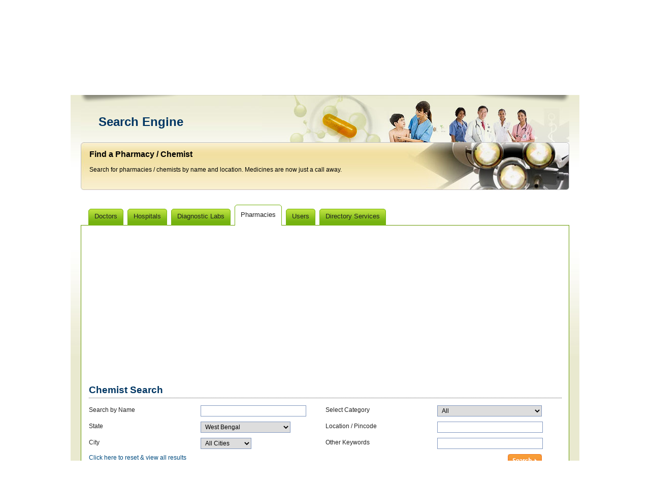

--- FILE ---
content_type: text/html; charset=UTF-8
request_url: https://www.indiaheartbeat.com/chemist/search/1.html?list=chemist&s_start=E&s_state=West+Bengal&s_filter=
body_size: 11259
content:
<!DOCTYPE html PUBLIC "-//W3C//DTD XHTML 1.0 Transitional//EN" "http://www.w3.org/TR/xhtml1/DTD/xhtml1-transitional.dtd">
<html xmlns="http://www.w3.org/1999/xhtml">
<head>
<title>
Welcome To IndiaHeartBeat.Com India's Leading Online Doctor Directory, Live Help</title>
<META http-equiv="Content-Type" content="text/html; charset=utf-8" />
<meta name="robots" content="index, follow">
<meta name="revisit-after" content="30 days">
<META name="generator" content="DreamWeavers Infocom Private Limited." />
<META NAME="AUTHOR" CONTENT="DreamWeavers Infocom Private Limited." />
<META NAME="COPYRIGHT" CONTENT="&copy; 2026 DreamWeavers Infocom Private Limited." />
<link href="https://www.indiaheartbeat.com/template/default/css/css.css" rel="stylesheet" type="text/css">
<link href="https://www.indiaheartbeat.com/template/default/css/jquery-ui.css" rel="stylesheet" type="text/css">
<script language="javascript" >
var WS_ROOT_DIR="https://www.indiaheartbeat.com/";
var WS_IMG_DIR="https://www.indiaheartbeat.com/img/";
var WS_TEMPLATE_DIR="https://www.indiaheartbeat.com/template/default/";
</script>
<script language="javascript" type="text/javascript" src="https://www.indiaheartbeat.com/template/default/js/validate.js" ></script>
<script language="javascript" type="text/javascript" src="https://www.indiaheartbeat.com/template/default/js/jquery.min.js" ></script>
<script language="javascript" type="text/javascript" src="https://www.indiaheartbeat.com/template/default/js/cookie.js" ></script>
<script language="javascript" type="text/javascript" src="https://www.indiaheartbeat.com/template/default/js/jquery-ui.min.js" ></script>
<script language="javascript" type="text/javascript" src="https://www.indiaheartbeat.com/template/default/js/tabs.js" ></script>
<!--[if lte IE 6]>
<script language="javascript" type="text/javascript" src="https://www.indiaheartbeat.com/template/default/js/pngfix.js" ></script>
<![endif]-->
<script language="javascript" type="text/javascript" >
$(function () {
	setTimeout("$('html,body').animate({scrollTop: $('#mid').offset().top}, 0);",2000);
});
</script>
</head>
<body>
<!--[if lte IE 6]>
<div style="background-color: #FFFF88; border: 1px dashed #FF0000; color: #FF0000; font-size: 14px; padding: 10px;" >This new site version is not fully compatible with IE 6 & 7. We strictly recommend you to use Internet Explorer 8.0, Mozilla Firefox, Google Chrome or Opera. <br />
<br />
In case if you are using IE 6 or 7, please make use of the link 
 to access the previous version. <a href="http://aqua.indiaheartbeat.com/" style="color:#0000FF" >http://aqua.indiaheartbeat.com/</a>
</div>
<![endif]--><div id="pg">
	<div id="pgi">
<!-- Top -->
<div id="hd">
	<div class="trLinks" > <img src="https://www.indiaheartbeat.com/template/default/img/award-icon.png" height="27" align="absmiddle"   /> &nbsp;&nbsp; Why we are No. 1 &rsaquo; <a href="https://www.indiaheartbeat.com/award.php"> Click here!</a>&nbsp;&nbsp;&nbsp;&nbsp;&nbsp;&nbsp;&nbsp;&nbsp;   <a href="https://www.indiaheartbeat.com/advertisewithus.php">Advertise With Us</a> | <a href="https://www.indiaheartbeat.com/contactus.php">Contact Us</a> | <a href="https://www.indiaheartbeat.com/faqs.php">FAQs</a> | <a href="https://www.indiaheartbeat.com/feedback/">Feedback</a> | <a href="https://www.indiaheartbeat.com/subscribe.php">Subscribe</a> | <a href="https://www.indiaheartbeat.com/login.php">Login</a></div>
	<script language="javascript" type="text/javascript">
  $(function(){ 
		setTimeout("ticker();",4000)		
	});
	var ts=0;
	var tArr=new Array(5);
	tArr[0]="World's first medical networking and resource portal";
//	tArr[1]="Fastest growing medical website in India";
	tArr[1]="India's largest online network of doctors & institutions";
	tArr[2]="Most visited healthcare website amongst Indians & NRIs";
	tArr[3]="Keeping a million hearts beating with intensive care";
	tArr[4]="Winner of numerous national awards & accolades";
	function ticker()
	{
		$("#ticker").fadeOut('slow',function() { 
			ts=ts+1;
			if(ts>=tArr.length) ts=0;
			$("#ticker").html(tArr[ts]);
			for(i=0;i<1000;i++) {}
			$("#ticker").fadeIn(2000,function() { 
				setTimeout("ticker();",3000)		
			});		
		});
	}

  </script>
<div class="hlp"  ><a a href="javascript:void(0);" onclick="window.open( 'http://www.indiaheartbeat.com/livechat/chat.php', 'LiveChat', 'scrollbars=no,menubar=no,resizable=0,location=no,screenX=50,screenY=100,width=500,height=400' ); " ><img src="https://www.indiaheartbeat.com/template/default/img/livehelp.gif" width="60" height="53" align="absmiddle" /></a></div><div id="ticker"  >World's first medical networking and resource portal</div>
<br class="clr" /><!--[if lte IE 6]><br class="clr" /><![endif]-->
<div id="menu">
<div class="mlf"></div>

<a href="https://www.indiaheartbeat.com/"  >Home</a><a href="https://www.indiaheartbeat.com/doctor/" class="selected" >Search</a><a href="https://www.indiaheartbeat.com/article/"  >Articles</a><a href="https://www.indiaheartbeat.com/news-highlights/"  >News</a><a href="https://www.indiaheartbeat.com/blogs/"  >Blogs</a><a href="https://www.indiaheartbeat.com/videos/"  >Videos</a><a href="https://www.indiaheartbeat.com/drug-centre/" >Drug Magic</a><a href="https://www.indiaheartbeat.com/medical_humour/" >Medical Humour</a><a href="https://www.indiaheartbeat.com/health-questions/" >Health Questions</a><a href="https://www.indiaheartbeat.com/subscribe.php" class="register">Register Now!</a><div class="mrt"></div>
</div>
<div id="mnub"></div>
</div>
<!-- /Top --><!-- Mid -->
<div id="mid" >
<div id="midcontaint" style="background:url('https://www.indiaheartbeat.com/template/default/img/imgBnrSrchResults.jpg') no-repeat  357px  0px; float:left;" >
<div class="midrow pageTitle" style="padding:39px 35px 8px 35px; width:892px"  >Search Engine <br />

  <span class="t3"><!-- Pharmacy / Chemist  -->&nbsp;</span></div>
<div class="midrow" style="  height: 79px; padding: 15px 17px 0; width: 928px; background:url('https://www.indiaheartbeat.com/template/default/img/notification.jpg') no-repeat;"   ><span class="txt16"><strong>Find a Pharmacy / Chemist</strong></span><br />
  <br />

  <span class="txt">Search for pharmacies / chemists by name and location. Medicines are now just a call away.</span></div>
<!-- Full Search -- >
<!-- Full Search -->
<div style="padding:70px 0 25px; float:left;" id="divfullsearch" >
<script language="javascript">
function fillcitylist(objstate,objcity,detext)
{
	
	$.getScript("https://www.indiaheartbeat.com/js/city.php?state="+ escape(objstate.value) , function(){
		loadcity(objcity,detext);
    });
}
$(function() {
  	$("#fsTabHome").tabsC({tabs:'li',defaultTab:'fstab4'});
	$("a#lihide").click(function (){
			$("#divfullsearch").slideUp('slow',function(){ $("#divfullsearchhide").slideDown('slow'); });
			$.cookie('SearchFrom','Hide');
			return false;
		});
	$("a#lishow").click(function (){
			$("#divfullsearchhide").slideUp('slow',function(){ $("#divfullsearch").slideDown('slow'); });
			$.cookie('SearchFrom','Show');
			return false;
		});
	if($.cookie('SearchFrom')=="Hide")
	{	
		$("#divfullsearch").hide();
		$("#divfullsearchhide").show();
	}
		
		
});
</script>
  <div class="fullsearch">
      <div class="grTab" id="fsTabHome" >
        <ul >
          <li id="fstab1"><div>Doctors</div><span></span></li>
          <li id="fstab2" ><div>Hospitals</div><span></span></li>
		  <li id="fstab3">
		    <div>Diagnostic Labs</div>
		    <span></span></li>
		  <li id="fstab4"><div>Pharmacies</div><span></span></li>
		  <li id="fstab6"><div>Users</div><span></span></li>
		  <li id="fstab5" ><div>Directory Services</div><span></span></li>
        </ul>
      </div>
      <div class="fsearchform" >
        <!-- Docoor Form -->
        <div class="searchformf" id="fstab1_content"    >
          <form action="https://www.indiaheartbeat.com/search.php" method="post" name="frmDocSearch" id="frmDocSearch"  >
		  	<input type="hidden" name="task" id="task" value="SearchDoctor"  />
            <span class="formheading" style="margin-right:15px;float:left; padding-top:3px; " >Doctor Search</span>
            <div style="float:left;padding-top:4px">
              <input name="s_stream" type="radio" class="rediof" value="Allopathy"    />
              <label class="rediolabel">Allopathy</label>
              <input name="s_stream" type="radio" class="rediof" value="Homeopathy"  />
              <label class="rediolabel">Homeopathy</label>
              <input name="s_stream" type="radio" class="rediof" value="Ayurveda"  />
              <label class="rediolabel">Ayurveda</label>
              <input name="s_stream" type="radio" class="rediof" value="" checked="checked" />
              <label class="rediolabel">All</label>
            </div>
            <div class="formdottedline1" ></div>
			<br class="clr" />
			<div style="float:left; width:50% ; padding-top:10px;" > 
			<div class="fsrow" ><span>Search by Name</span>
			  <input name="s_name" type="text" class="input1" id="s_name" style="width:200px;" value="" />
			</div>
			<div class="fsrow" ><span>Search by Gender </span>
			  <select name="s_gender" class="select1" id="s_gender" >
                <option value="M"  >Male</option><option value="F"  >Female</option><option value="" selected="selected" >Both</option>              </select>
			</div>
			<div class="fsrow" ><span>Search by Specialty</span>
			  <select name="s_specialty" class="select1" id="s_specialty" style="width:200px;">
                <option value="" >All Specialties</option>
                	<option value="Allergy &amp; Immunology"  >Allergy &amp; Immunology</option>
		<option value="Alternate Medicine"  >Alternate Medicine</option>
		<option value="Andrology"  >Andrology</option>
		<option value="Anesthesiology"  >Anesthesiology</option>
		<option value="Audiology"  >Audiology</option>
		<option value="Bariatrics"  >Bariatrics</option>
		<option value="Biomedical Engineering"  >Biomedical Engineering</option>
		<option value="Cardiac Surgery"  >Cardiac Surgery</option>
		<option value="Cardiology"  >Cardiology</option>
		<option value="Clinical Psychology"  >Clinical Psychology</option>
		<option value="Cosmetology"  >Cosmetology</option>
		<option value="Critical Care"  >Critical Care</option>
		<option value="Dentistry"  >Dentistry</option>
		<option value="Dermatology"  >Dermatology</option>
		<option value="Diabetology"  >Diabetology</option>
		<option value="Dietics"  >Dietics</option>
		<option value="Emergency Medicine"  >Emergency Medicine</option>
		<option value="Endocrinology"  >Endocrinology</option>
		<option value="Family Practice"  >Family Practice</option>
		<option value="Forensic Medicine"  >Forensic Medicine</option>
		<option value="Gastroenterology"  >Gastroenterology</option>
		<option value="General Surgery"  >General Surgery</option>
		<option value="Geriatrics"  >Geriatrics</option>
		<option value="Gynecology &amp; Obstetrics"  >Gynecology &amp; Obstetrics</option>
		<option value="Hematology"  >Hematology</option>
		<option value="Hepatology"  >Hepatology</option>
		<option value="Hospital Administration"  >Hospital Administration</option>
		<option value="Internal Medicine"  >Internal Medicine</option>
		<option value="Interventional Radiology"  >Interventional Radiology</option>
		<option value="Laparoscopic Surgery"  >Laparoscopic Surgery</option>
		<option value="Laryngology"  >Laryngology</option>
		<option value="Neonatology"  >Neonatology</option>
		<option value="Nephrology"  >Nephrology</option>
		<option value="Neurology"  >Neurology</option>
		<option value="Occupational Physician"  >Occupational Physician</option>
		<option value="Occupational Therapy"  >Occupational Therapy</option>
		<option value="Oncology"  >Oncology</option>
		<option value="Ophthalmology"  >Ophthalmology</option>
		<option value="Orthopaedics"  >Orthopaedics</option>
		<option value="Others"  >Others</option>
		<option value="Otolaryngology"  >Otolaryngology</option>
		<option value="Pain Management"  >Pain Management</option>
		<option value="Pathology"  >Pathology</option>
		<option value="Pediatric Surgery"  >Pediatric Surgery</option>
		<option value="Pediatrics"  >Pediatrics</option>
		<option value="Pharmacology"  >Pharmacology</option>
		<option value="Physiotherapy"  >Physiotherapy</option>
		<option value="Plastic Surgery"  >Plastic Surgery</option>
		<option value="Psychiatry"  >Psychiatry</option>
		<option value="Public Health &amp; Community Medicine"  >Public Health &amp; Community Medicine</option>
		<option value="Pulmonology"  >Pulmonology</option>
		<option value="Radiology"  >Radiology</option>
		<option value="Rheumatology"  >Rheumatology</option>
		<option value="Sexology"  >Sexology</option>
		<option value="Sports Medicine"  >Sports Medicine</option>
		<option value="Stress Management"  >Stress Management</option>
		<option value="Toxicology"  >Toxicology</option>
		<option value="Trichology"  >Trichology</option>
		<option value="Urology"  >Urology</option>
		<option value="Vascular &amp; Endovascular Surgery"  >Vascular &amp; Endovascular Surgery</option>
		<option value="Veterinary"  >Veterinary</option>
	              </select>
			</div>
			<div class="fsrow" ><span>State </span>
			  <select name="s_state" class="select1" id="s_state"  onchange="fillcitylist(this,document.frmDocSearch.s_city,'All Cities')">
                <option value="" >All States</option>
                	<option value="Andaman &amp; Nicobar"  >Andaman &amp; Nicobar</option>
		<option value="Andhra Pradesh"  >Andhra Pradesh</option>
		<option value="Arunachal Pradesh"  >Arunachal Pradesh</option>
		<option value="Assam"  >Assam</option>
		<option value="Bihar"  >Bihar</option>
		<option value="Chandigarh"  >Chandigarh</option>
		<option value="Chhattisgarh"  >Chhattisgarh</option>
		<option value="Dadra &amp; Nagar Haveli"  >Dadra &amp; Nagar Haveli</option>
		<option value="Daman &amp; Diu"  >Daman &amp; Diu</option>
		<option value="Delhi"  >Delhi</option>
		<option value="Goa"  >Goa</option>
		<option value="Gujarat"  >Gujarat</option>
		<option value="Haryana"  >Haryana</option>
		<option value="Himachal Pradesh"  >Himachal Pradesh</option>
		<option value="Jammu &amp; Kashmir"  >Jammu &amp; Kashmir</option>
		<option value="Jharkhand"  >Jharkhand</option>
		<option value="Karnataka"  >Karnataka</option>
		<option value="Kerala"  >Kerala</option>
		<option value="Lakshadweep"  >Lakshadweep</option>
		<option value="Madhya Pradesh"  >Madhya Pradesh</option>
		<option value="Maharashtra"  >Maharashtra</option>
		<option value="Manipur"  >Manipur</option>
		<option value="Meghalaya"  >Meghalaya</option>
		<option value="Mizoram"  >Mizoram</option>
		<option value="Nagaland"  >Nagaland</option>
		<option value="Orissa"  >Orissa</option>
		<option value="Overseas"  >Overseas</option>
		<option value="Pondicherry"  >Pondicherry</option>
		<option value="Punjab"  >Punjab</option>
		<option value="Rajasthan"  >Rajasthan</option>
		<option value="Sikkim"  >Sikkim</option>
		<option value="Tamil Nadu"  >Tamil Nadu</option>
		<option value="Telangana"  >Telangana</option>
		<option value="Tripura"  >Tripura</option>
		<option value="Uttar Pradesh"  >Uttar Pradesh</option>
		<option value="Uttaranchal"  >Uttaranchal</option>
		<option value="West Bengal" selected="selected" >West Bengal</option>
	              </select>
			</div>
			<div class="fsrow" ><span>City</span>
			  <select name="s_city" class="select1" id="s_city" >
                <option value="" >All Cities</option>
                	<option value="Alipore"  >Alipore</option>
		<option value="Asansol"  >Asansol</option>
		<option value="Balurghat"  >Balurghat</option>
		<option value="Bankura"  >Bankura</option>
		<option value="Baranagar"  >Baranagar</option>
		<option value="Barasat"  >Barasat</option>
		<option value="Bardhaman"  >Bardhaman</option>
		<option value="Berhampore"  >Berhampore</option>
		<option value="Bhatpara"  >Bhatpara</option>
		<option value="Chinsurah"  >Chinsurah</option>
		<option value="Cooch Behar"  >Cooch Behar</option>
		<option value="Darjeeling"  >Darjeeling</option>
		<option value="Durgapur"  >Durgapur</option>
		<option value="Howra"  >Howra</option>
		<option value="Jalpaiguri"  >Jalpaiguri</option>
		<option value="Kharagpur"  >Kharagpur</option>
		<option value="Kolkata"  >Kolkata</option>
		<option value="Krishnanagar"  >Krishnanagar</option>
		<option value="Malda"  >Malda</option>
		<option value="Midnapore"  >Midnapore</option>
		<option value="Other"  >Other</option>
		<option value="Panihati"  >Panihati</option>
		<option value="Puruliya"  >Puruliya</option>
		<option value="Siliguri"  >Siliguri</option>
		<option value="Sridham"  >Sridham</option>
		<option value="Srirampur"  >Srirampur</option>
		<option value="Suri"  >Suri</option>
	              </select>
			</div>
			</div>
			<div style="float:left; width:50%; padding-top:10px;" > 
			<div class="fsrow" ><span>Affiliation with Hospitals / Associations</span>
			  <input name="s_hospital" type="text" class="input1" id="s_hospital" style="width:200px;" value="" />
			</div>
			<div class="fsrow" ><span>Affiliation with Institutions / Colleges</span>
			  <input name="s_college" type="text" class="input1" id="s_college" style="width:200px;" value="" />
			  </div>
			<div class="fsrow" ><span>Specialization Keywords</span>
			  <input name="s_skeyword" type="text" class="input1" id="s_skeyword" style="width:200px;" value="" />
			</div>
			<div class="fsrow" ><span> Location / Pincode</span>
			  <input name="s_location" type="text" class="input1" id="s_location" style="width:200px;" value="" />
			</div>
			<div class="fsrow" ><span> Other Keywords</span>
			  <input name="s_keyword" type="text" class="input1" id="s_keyword" style="width:200px;" value="" />
			</div>
			</div>
			<br class="clr" />
			<a href="https://www.indiaheartbeat.com/doctor/" style="color:#004b7f;">Click here to reset &amp; view all results</a>
			<input name="Input" type="image" src="https://www.indiaheartbeat.com/template/default/img/search.gif" align="right" border="0" style="margin-right:40px;" />
		
  		  </form>
        </div>
        <!-- /Doctor Form -->
		<!-- Hospital Form -->
		<div class="searchformf" id="fstab2_content"  style="display:none;"  > 
			
			<form action="https://www.indiaheartbeat.com/search.php" method="post" name="frmHosSearch" id="frmHosSearch"  >
<input type="hidden" name="task" id="task" value="SearchHospital" >
            <span class="formheading" style="margin-right:15px;float:left; padding-top:3px; " >Hospital Search</span>
            <div style="float:left;padding-top:4px">
              <input name="s_type" type="radio" class="rediof" value="Hospital"    />
              <label class="rediolabel">Hospital</label>
              <input name="s_type" type="radio" class="rediof" value="Nursing"  />
              <label class="rediolabel">Nursing Home</label>
              <input name="s_type" type="radio" class="rediof" value=""  checked="checked" />
              <label class="rediolabel">All</label>
            </div>
            <div class="formdottedline1" ></div>
			<br class="clr">
			<div style="float:left; width:50%; padding-top:10px;">
				<div class="fsrow"><span>Search by Name</span><input name="s_name" type="text" class="input1" id="s_name" style="width:200px;" value="" /></div>
				<div class="fsrow"><span>State</span><select name="s_state" id="s_state" style="width:177px;" onchange="fillcitylist(this,document.frmHosSearch.s_city,'All Cities')" class="select1">
  	<option value="" >All States</option>
	 	<option value="Andaman &amp; Nicobar"  >Andaman &amp; Nicobar</option>
		<option value="Andhra Pradesh"  >Andhra Pradesh</option>
		<option value="Arunachal Pradesh"  >Arunachal Pradesh</option>
		<option value="Assam"  >Assam</option>
		<option value="Bihar"  >Bihar</option>
		<option value="Chandigarh"  >Chandigarh</option>
		<option value="Chhattisgarh"  >Chhattisgarh</option>
		<option value="Dadra &amp; Nagar Haveli"  >Dadra &amp; Nagar Haveli</option>
		<option value="Daman &amp; Diu"  >Daman &amp; Diu</option>
		<option value="Delhi"  >Delhi</option>
		<option value="Goa"  >Goa</option>
		<option value="Gujarat"  >Gujarat</option>
		<option value="Haryana"  >Haryana</option>
		<option value="Himachal Pradesh"  >Himachal Pradesh</option>
		<option value="Jammu &amp; Kashmir"  >Jammu &amp; Kashmir</option>
		<option value="Jharkhand"  >Jharkhand</option>
		<option value="Karnataka"  >Karnataka</option>
		<option value="Kerala"  >Kerala</option>
		<option value="Lakshadweep"  >Lakshadweep</option>
		<option value="Madhya Pradesh"  >Madhya Pradesh</option>
		<option value="Maharashtra"  >Maharashtra</option>
		<option value="Manipur"  >Manipur</option>
		<option value="Meghalaya"  >Meghalaya</option>
		<option value="Mizoram"  >Mizoram</option>
		<option value="Nagaland"  >Nagaland</option>
		<option value="Orissa"  >Orissa</option>
		<option value="Overseas"  >Overseas</option>
		<option value="Pondicherry"  >Pondicherry</option>
		<option value="Punjab"  >Punjab</option>
		<option value="Rajasthan"  >Rajasthan</option>
		<option value="Sikkim"  >Sikkim</option>
		<option value="Tamil Nadu"  >Tamil Nadu</option>
		<option value="Telangana"  >Telangana</option>
		<option value="Tripura"  >Tripura</option>
		<option value="Uttar Pradesh"  >Uttar Pradesh</option>
		<option value="Uttaranchal"  >Uttaranchal</option>
		<option value="West Bengal" selected="selected" >West Bengal</option>
	  </select></div>
				<div class="fsrow"><span>City</span> <select name="s_city" class="select1" id="s_city" >
                <option value="" >All Cities</option>
                	<option value="Alipore"  >Alipore</option>
		<option value="Asansol"  >Asansol</option>
		<option value="Balurghat"  >Balurghat</option>
		<option value="Bankura"  >Bankura</option>
		<option value="Baranagar"  >Baranagar</option>
		<option value="Barasat"  >Barasat</option>
		<option value="Bardhaman"  >Bardhaman</option>
		<option value="Berhampore"  >Berhampore</option>
		<option value="Bhatpara"  >Bhatpara</option>
		<option value="Chinsurah"  >Chinsurah</option>
		<option value="Cooch Behar"  >Cooch Behar</option>
		<option value="Darjeeling"  >Darjeeling</option>
		<option value="Durgapur"  >Durgapur</option>
		<option value="Howra"  >Howra</option>
		<option value="Jalpaiguri"  >Jalpaiguri</option>
		<option value="Kharagpur"  >Kharagpur</option>
		<option value="Kolkata"  >Kolkata</option>
		<option value="Krishnanagar"  >Krishnanagar</option>
		<option value="Malda"  >Malda</option>
		<option value="Midnapore"  >Midnapore</option>
		<option value="Other"  >Other</option>
		<option value="Panihati"  >Panihati</option>
		<option value="Puruliya"  >Puruliya</option>
		<option value="Siliguri"  >Siliguri</option>
		<option value="Sridham"  >Sridham</option>
		<option value="Srirampur"  >Srirampur</option>
		<option value="Suri"  >Suri</option>
	              </select></div>
				<div class="fsrow"><span>Location / Pincode</span><input name="s_location" type="text" class="input1" id="s_location" style="width:200px;" value="" /></div>
			</div>
			<div style="float:left; width:50%; padding-top:10px;;">
				<div class="fsrow"><span>Specialization Keywords  	</span><input name="s_specialty" id="s_speciality" style="width:200px;" value="" type="text" class="input1"></div>
				<div class="fsrow"><span>Search by Facilities </span><input name="s_facility" id="s_facility" style="width:200px;" value=""  class="input1" type="text" ></div>
				<div class="fsrow"><span>Search by Department Name </span><input name="s_department" type="text" id="s_department" style="width:200px;" value=""  class="input1"></div>
				<div class="fsrow"><span>Other Keywords</span><input name="s_keyword" type="text" id="s_keyword" style="width:200px;"  class="input1" value="" ></div>
			</div>
			<br class="clr">
			<a href="https://www.indiaheartbeat.com/hospital/" style="color:#004b7f;">Click here to reset &amp; view all results</a>
			
			<input type="image" src="https://www.indiaheartbeat.com/template/default/img/search.gif" align="right" border="0" style="margin-right:40px;" >
          </form>
		</div>
		<!-- /Hospital Form -->
		<!-- Diagnostic Form -->
		<div class="searchformf" id="fstab3_content"  style="display:none;"  >	
			<form action="https://www.indiaheartbeat.com/search.php" method="post" name="frmDiagSearch" id="frmDiagSearch"  >
			<input type="hidden" name="task" id="task" value="SearchDiagnostic"  />
            <span class="formheading" style="margin-right:15px;float:left; padding-top:3px; " >Diagnostic Search</span>
            <div style="float:left;padding-top:4px">
              <input name="s_homecollection" type="radio" class="rediof" value="Yes"  />
              <label class="rediolabel">Sample Collection</label>
              <input name="s_homecollection" type="radio" class="rediof" value="No"   />
              <label class="rediolabel">Without Sample Collection</label>
              <input name="s_homecollection" type="radio" class="rediof"  value="" checked="checked"  />
              <label class="rediolabel">Any</label>
            </div>
            <div class="formdottedline1" ></div>
			<br class="clr">
			<div style="float:left; width:50%; padding-top:10px;">
				<div class="fsrow"><span>Search by Name</span><input name="s_name" type="text" class="input1" id="s_name" style="width:200px;" value="" /></div>
				<div class="fsrow"><span>State</span><select name="s_state" id="s_state" style="width:177px;" onchange="fillcitylist(this,document.frmDiagSearch.s_city,'All Cities')" class="select1">
  	<option value="" >All States</option>
	 	<option value="Andaman &amp; Nicobar"  >Andaman &amp; Nicobar</option>
		<option value="Andhra Pradesh"  >Andhra Pradesh</option>
		<option value="Arunachal Pradesh"  >Arunachal Pradesh</option>
		<option value="Assam"  >Assam</option>
		<option value="Bihar"  >Bihar</option>
		<option value="Chandigarh"  >Chandigarh</option>
		<option value="Chhattisgarh"  >Chhattisgarh</option>
		<option value="Dadra &amp; Nagar Haveli"  >Dadra &amp; Nagar Haveli</option>
		<option value="Daman &amp; Diu"  >Daman &amp; Diu</option>
		<option value="Delhi"  >Delhi</option>
		<option value="Goa"  >Goa</option>
		<option value="Gujarat"  >Gujarat</option>
		<option value="Haryana"  >Haryana</option>
		<option value="Himachal Pradesh"  >Himachal Pradesh</option>
		<option value="Jammu &amp; Kashmir"  >Jammu &amp; Kashmir</option>
		<option value="Jharkhand"  >Jharkhand</option>
		<option value="Karnataka"  >Karnataka</option>
		<option value="Kerala"  >Kerala</option>
		<option value="Lakshadweep"  >Lakshadweep</option>
		<option value="Madhya Pradesh"  >Madhya Pradesh</option>
		<option value="Maharashtra"  >Maharashtra</option>
		<option value="Manipur"  >Manipur</option>
		<option value="Meghalaya"  >Meghalaya</option>
		<option value="Mizoram"  >Mizoram</option>
		<option value="Nagaland"  >Nagaland</option>
		<option value="Orissa"  >Orissa</option>
		<option value="Overseas"  >Overseas</option>
		<option value="Pondicherry"  >Pondicherry</option>
		<option value="Punjab"  >Punjab</option>
		<option value="Rajasthan"  >Rajasthan</option>
		<option value="Sikkim"  >Sikkim</option>
		<option value="Tamil Nadu"  >Tamil Nadu</option>
		<option value="Telangana"  >Telangana</option>
		<option value="Tripura"  >Tripura</option>
		<option value="Uttar Pradesh"  >Uttar Pradesh</option>
		<option value="Uttaranchal"  >Uttaranchal</option>
		<option value="West Bengal" selected="selected" >West Bengal</option>
	  </select></div>
				<div class="fsrow"><span>City</span> <select name="s_city" class="select1" id="s_city" >
                <option value="" >All Cities</option>
                	<option value="Alipore"  >Alipore</option>
		<option value="Asansol"  >Asansol</option>
		<option value="Balurghat"  >Balurghat</option>
		<option value="Bankura"  >Bankura</option>
		<option value="Baranagar"  >Baranagar</option>
		<option value="Barasat"  >Barasat</option>
		<option value="Bardhaman"  >Bardhaman</option>
		<option value="Berhampore"  >Berhampore</option>
		<option value="Bhatpara"  >Bhatpara</option>
		<option value="Chinsurah"  >Chinsurah</option>
		<option value="Cooch Behar"  >Cooch Behar</option>
		<option value="Darjeeling"  >Darjeeling</option>
		<option value="Durgapur"  >Durgapur</option>
		<option value="Howra"  >Howra</option>
		<option value="Jalpaiguri"  >Jalpaiguri</option>
		<option value="Kharagpur"  >Kharagpur</option>
		<option value="Kolkata"  >Kolkata</option>
		<option value="Krishnanagar"  >Krishnanagar</option>
		<option value="Malda"  >Malda</option>
		<option value="Midnapore"  >Midnapore</option>
		<option value="Other"  >Other</option>
		<option value="Panihati"  >Panihati</option>
		<option value="Puruliya"  >Puruliya</option>
		<option value="Siliguri"  >Siliguri</option>
		<option value="Sridham"  >Sridham</option>
		<option value="Srirampur"  >Srirampur</option>
		<option value="Suri"  >Suri</option>
	              </select></div>
				<div class="fsrow"><span>Location / Pincode</span><input name="s_location" type="text" class="input1" id="s_location" style="width:200px;" value="" /></div>
			</div>
			<div style="float:left; width:50%; padding-top:10px;">
			<div class="fsrow" ><span>Year of Establishment</span><input name="s_estyear" type="text" id="s_estyear" style="width:200px;"  class="input1" value="" ></div>
			<div class="fsrow" ><span>Search by Facilities / Services / Tests </span><input name="s_facility" id="s_facility" style="width:200px;" value=""  class="input1" type="text" ></div>
			<div class="fsrow" ><span>Search by Affiliations </span><input name="s_affiliation" type="text" id="s_affiliation" style="width:200px;"  class="input1" value="" ></div>
			<div class="fsrow" ><span>Other Keywords </span><input name="s_keyword" type="text" id="s_keyword" style="width:200px;"  class="input1" value="" ></div>
			</div>
			
			<br class="clr">
			<a href="https://www.indiaheartbeat.com/diagnostic/" style="color:#004b7f;">Click here to reset &amp; view all results</a><input name="" type="image" src="https://www.indiaheartbeat.com/template/default/img/search.gif" border="0" style="margin-right:40px" align="right">
			
          </form>
		  
		</div>
		<!-- /Diagnostic Form -->
		<!-- Chemist Form -->
		<div class="searchformf" id="fstab4_content"  style="display:none;"  >	
			<form action="https://www.indiaheartbeat.com/search.php" method="post" name="frmChemSearch" id="frmChemSearch"  >
<input type="hidden" name="task" id="task" value="SearchChemist" />
            <span class="formheading" style="margin-right:15px;float:left; padding-top:3px; " >Chemist Search</span>
            <div class="formdottedline1" ></div>
			<br class="clr">
			<div style="float:left; width:50%; padding-top:10px;">
				<div class="fsrow"><span>Search by Name</span><input name="s_name" type="text" class="input1" id="s_name" style="width:200px;" value="" /></div>
				<div class="fsrow"><span>State</span><select name="s_state" id="s_state" style="width:177px;" onchange="fillcitylist(this,document.frmChemSearch.s_city,'All Cities')" class="select1">
  	<option value="" >All States</option>
	 	<option value="Andaman &amp; Nicobar"  >Andaman &amp; Nicobar</option>
		<option value="Andhra Pradesh"  >Andhra Pradesh</option>
		<option value="Arunachal Pradesh"  >Arunachal Pradesh</option>
		<option value="Assam"  >Assam</option>
		<option value="Bihar"  >Bihar</option>
		<option value="Chandigarh"  >Chandigarh</option>
		<option value="Chhattisgarh"  >Chhattisgarh</option>
		<option value="Dadra &amp; Nagar Haveli"  >Dadra &amp; Nagar Haveli</option>
		<option value="Daman &amp; Diu"  >Daman &amp; Diu</option>
		<option value="Delhi"  >Delhi</option>
		<option value="Goa"  >Goa</option>
		<option value="Gujarat"  >Gujarat</option>
		<option value="Haryana"  >Haryana</option>
		<option value="Himachal Pradesh"  >Himachal Pradesh</option>
		<option value="Jammu &amp; Kashmir"  >Jammu &amp; Kashmir</option>
		<option value="Jharkhand"  >Jharkhand</option>
		<option value="Karnataka"  >Karnataka</option>
		<option value="Kerala"  >Kerala</option>
		<option value="Lakshadweep"  >Lakshadweep</option>
		<option value="Madhya Pradesh"  >Madhya Pradesh</option>
		<option value="Maharashtra"  >Maharashtra</option>
		<option value="Manipur"  >Manipur</option>
		<option value="Meghalaya"  >Meghalaya</option>
		<option value="Mizoram"  >Mizoram</option>
		<option value="Nagaland"  >Nagaland</option>
		<option value="Orissa"  >Orissa</option>
		<option value="Overseas"  >Overseas</option>
		<option value="Pondicherry"  >Pondicherry</option>
		<option value="Punjab"  >Punjab</option>
		<option value="Rajasthan"  >Rajasthan</option>
		<option value="Sikkim"  >Sikkim</option>
		<option value="Tamil Nadu"  >Tamil Nadu</option>
		<option value="Telangana"  >Telangana</option>
		<option value="Tripura"  >Tripura</option>
		<option value="Uttar Pradesh"  >Uttar Pradesh</option>
		<option value="Uttaranchal"  >Uttaranchal</option>
		<option value="West Bengal" selected="selected" >West Bengal</option>
	  </select></div>
				<div class="fsrow"><span>City</span> <select name="s_city" class="select1" id="s_city" >
                <option value="" >All Cities</option>
                	<option value="Alipore"  >Alipore</option>
		<option value="Asansol"  >Asansol</option>
		<option value="Balurghat"  >Balurghat</option>
		<option value="Bankura"  >Bankura</option>
		<option value="Baranagar"  >Baranagar</option>
		<option value="Barasat"  >Barasat</option>
		<option value="Bardhaman"  >Bardhaman</option>
		<option value="Berhampore"  >Berhampore</option>
		<option value="Bhatpara"  >Bhatpara</option>
		<option value="Chinsurah"  >Chinsurah</option>
		<option value="Cooch Behar"  >Cooch Behar</option>
		<option value="Darjeeling"  >Darjeeling</option>
		<option value="Durgapur"  >Durgapur</option>
		<option value="Howra"  >Howra</option>
		<option value="Jalpaiguri"  >Jalpaiguri</option>
		<option value="Kharagpur"  >Kharagpur</option>
		<option value="Kolkata"  >Kolkata</option>
		<option value="Krishnanagar"  >Krishnanagar</option>
		<option value="Malda"  >Malda</option>
		<option value="Midnapore"  >Midnapore</option>
		<option value="Other"  >Other</option>
		<option value="Panihati"  >Panihati</option>
		<option value="Puruliya"  >Puruliya</option>
		<option value="Siliguri"  >Siliguri</option>
		<option value="Sridham"  >Sridham</option>
		<option value="Srirampur"  >Srirampur</option>
		<option value="Suri"  >Suri</option>
	              </select></div>
			</div>
			<div style="float:left; width:50%; padding-top:10px;">
				<div class="fsrow"><span> Select Category</span><select name="s_category" class="select1" id="s_category" style="width:206px;" ><option value="" selected="selected" >All</option><option value="General"  >General</option><option value="Home Delivery"  >Home Delivery</option><option value="Round The Clock"  >Round The Clock</option>              </select></div>
				<div class="fsrow"><span>Location / Pincode </span><input name="s_location" type="text" class="input1" id="s_location" style="width:200px;" value="" /></div>
				<div class="fsrow"><span>Other Keywords</span><input name="s_keyword" type="text" id="s_keyword" style="width:200px;"  class="input1" value="" ></div>
			</div>
			<br class="clr">
			
			
			<a href="https://www.indiaheartbeat.com/chemist/" style="color:#004b7f;">Click here to reset &amp; view all results</a>
<input name="" type="image" src="https://www.indiaheartbeat.com/template/default/img/search.gif" border="0" align="right" style="margin-right:40px;">

          </form>
		</div>
		<!-- /Chemist Form -->
		<!-- Directory Form -->
		<div class="searchformf" id="fstab5_content"  style="display:none;"  >	
		<form action="https://www.indiaheartbeat.com/search.php" method="post" name="frmDirSearch" id="frmDirSearch"  >
<input type="hidden" name="task" value="SearchListing" id="task" />
            <span class="formheading" style="margin-right:15px;float:left; padding-top:3px; " >Directory Search</span>
            <div class="formdottedline1" ></div>
			<br class="clr"  />
			<div style="float:left;width:50%; padding-top:10px;" >
				<div class="fsrow"><span>Search by Name	</span><input name="s_name" type="text" class="input1" id="s_name" style="width:200px;" value="" /></div>
				<div class="fsrow"><span>State</span><select name="s_state" id="s_state" style="width:177px;" onchange="fillcitylist(this,document.frmDirSearch.s_city,'All Cities')" class="select1">
  	<option value="" >All States</option>
	 	<option value="Andaman &amp; Nicobar"  >Andaman &amp; Nicobar</option>
		<option value="Andhra Pradesh"  >Andhra Pradesh</option>
		<option value="Arunachal Pradesh"  >Arunachal Pradesh</option>
		<option value="Assam"  >Assam</option>
		<option value="Bihar"  >Bihar</option>
		<option value="Chandigarh"  >Chandigarh</option>
		<option value="Chhattisgarh"  >Chhattisgarh</option>
		<option value="Dadra &amp; Nagar Haveli"  >Dadra &amp; Nagar Haveli</option>
		<option value="Daman &amp; Diu"  >Daman &amp; Diu</option>
		<option value="Delhi"  >Delhi</option>
		<option value="Goa"  >Goa</option>
		<option value="Gujarat"  >Gujarat</option>
		<option value="Haryana"  >Haryana</option>
		<option value="Himachal Pradesh"  >Himachal Pradesh</option>
		<option value="Jammu &amp; Kashmir"  >Jammu &amp; Kashmir</option>
		<option value="Jharkhand"  >Jharkhand</option>
		<option value="Karnataka"  >Karnataka</option>
		<option value="Kerala"  >Kerala</option>
		<option value="Lakshadweep"  >Lakshadweep</option>
		<option value="Madhya Pradesh"  >Madhya Pradesh</option>
		<option value="Maharashtra"  >Maharashtra</option>
		<option value="Manipur"  >Manipur</option>
		<option value="Meghalaya"  >Meghalaya</option>
		<option value="Mizoram"  >Mizoram</option>
		<option value="Nagaland"  >Nagaland</option>
		<option value="Orissa"  >Orissa</option>
		<option value="Overseas"  >Overseas</option>
		<option value="Pondicherry"  >Pondicherry</option>
		<option value="Punjab"  >Punjab</option>
		<option value="Rajasthan"  >Rajasthan</option>
		<option value="Sikkim"  >Sikkim</option>
		<option value="Tamil Nadu"  >Tamil Nadu</option>
		<option value="Telangana"  >Telangana</option>
		<option value="Tripura"  >Tripura</option>
		<option value="Uttar Pradesh"  >Uttar Pradesh</option>
		<option value="Uttaranchal"  >Uttaranchal</option>
		<option value="West Bengal" selected="selected" >West Bengal</option>
	  </select></div>
				<div class="fsrow"><span>City </span><select name="s_city" class="select1" id="s_city" >
                <option value="" >All Cities</option>
                	<option value="Alipore"  >Alipore</option>
		<option value="Asansol"  >Asansol</option>
		<option value="Balurghat"  >Balurghat</option>
		<option value="Bankura"  >Bankura</option>
		<option value="Baranagar"  >Baranagar</option>
		<option value="Barasat"  >Barasat</option>
		<option value="Bardhaman"  >Bardhaman</option>
		<option value="Berhampore"  >Berhampore</option>
		<option value="Bhatpara"  >Bhatpara</option>
		<option value="Chinsurah"  >Chinsurah</option>
		<option value="Cooch Behar"  >Cooch Behar</option>
		<option value="Darjeeling"  >Darjeeling</option>
		<option value="Durgapur"  >Durgapur</option>
		<option value="Howra"  >Howra</option>
		<option value="Jalpaiguri"  >Jalpaiguri</option>
		<option value="Kharagpur"  >Kharagpur</option>
		<option value="Kolkata"  >Kolkata</option>
		<option value="Krishnanagar"  >Krishnanagar</option>
		<option value="Malda"  >Malda</option>
		<option value="Midnapore"  >Midnapore</option>
		<option value="Other"  >Other</option>
		<option value="Panihati"  >Panihati</option>
		<option value="Puruliya"  >Puruliya</option>
		<option value="Siliguri"  >Siliguri</option>
		<option value="Sridham"  >Sridham</option>
		<option value="Srirampur"  >Srirampur</option>
		<option value="Suri"  >Suri</option>
	              </select></div>
			</div>
			<div style="float:left;width:50%; padding-top:10px;" >
				<div class="fsrow"><span>Select Category / Type </span><select name="s_category" id="s_category" style="width:207px;" class="select1">
			  	<option value="Ambulance Services"  >Ambulance Services</option>
		<option value="Ayurveda Colleges"  >Ayurveda Colleges</option>
		<option value="Blood Banks"  >Blood Banks</option>
		<option value="Blood Donors"  >Blood Donors</option>
		<option value="Dental Colleges"  >Dental Colleges</option>
		<option value="Eye Banks"  >Eye Banks</option>
		<option value="Homeopathy Colleges"  >Homeopathy Colleges</option>
		<option value="Medical Colleges"  >Medical Colleges</option>
		<option value="Nursing Institutions"  >Nursing Institutions</option>
		<option value="Pharmacy Schools"  >Pharmacy Schools</option>
			</select></div>
				<div class="fsrow"><span>Location / Pincode</span><input name="s_location" type="text" class="input1" id="s_location" style="width:200px;" value="" /></div>
				<div class="fsrow"><span>Other Keywords</span><input name="s_keyword" type="text" id="s_keyword" style="width:200px;"  class="input1" value="" ></div>
			</div>
			
			<br class="clr"  />
			<a href="https://www.indiaheartbeat.com/listing/search/service/" style="color:#004b7f;">Click here to reset &amp; view all results</a>
			<input name="" type="image" src="https://www.indiaheartbeat.com/template/default/img/search.gif" border="0" align="right" style="margin-right:40px;">
          </form>
		</div>
		<!-- /Directory Form -->
		<!-- User Form -->
        <div class="searchformf" id="fstab6_content"  style="display:none;"    >
          <form action="https://www.indiaheartbeat.com/search.php" method="post" name="frmUserSearch" id="frmUserSearch"  >
<input type="hidden" name="task" id="task" value="SearchUser" />
            <span class="formheading" style="margin-right:15px;float:left; padding-top:3px; " >User Search</span>
            <div style="float:left;padding-top:4px">            </div>
            <div class="formdottedline1" ></div>
			<br class="clr"  />
			<div style="float:left; width:50%; padding-top:10px;" >
				<div class="fsrow"><span>Search by Name</span><input name="s_name" type="text" class="input1" id="s_name" style="width:200px;" value="" /></div>
				<div class="fsrow"><span>Gender </span><select name="s_gender" class="select1" id="s_gender" >
                <option value="M"  >Male</option><option value="F"  >Female</option><option value="" selected="selected" >Both</option>              </select></div>
				<div class="fsrow"><span>State </span><select name="s_state" id="s_state" style="width:177px;" onchange="fillcitylist(this,document.frmUserSearch.s_city,'All Cities')" class="select1">
  	<option value="" >All States</option>
	 	<option value="Andaman &amp; Nicobar"  >Andaman &amp; Nicobar</option>
		<option value="Andhra Pradesh"  >Andhra Pradesh</option>
		<option value="Arunachal Pradesh"  >Arunachal Pradesh</option>
		<option value="Assam"  >Assam</option>
		<option value="Bihar"  >Bihar</option>
		<option value="Chandigarh"  >Chandigarh</option>
		<option value="Chhattisgarh"  >Chhattisgarh</option>
		<option value="Dadra &amp; Nagar Haveli"  >Dadra &amp; Nagar Haveli</option>
		<option value="Daman &amp; Diu"  >Daman &amp; Diu</option>
		<option value="Delhi"  >Delhi</option>
		<option value="Goa"  >Goa</option>
		<option value="Gujarat"  >Gujarat</option>
		<option value="Haryana"  >Haryana</option>
		<option value="Himachal Pradesh"  >Himachal Pradesh</option>
		<option value="Jammu &amp; Kashmir"  >Jammu &amp; Kashmir</option>
		<option value="Jharkhand"  >Jharkhand</option>
		<option value="Karnataka"  >Karnataka</option>
		<option value="Kerala"  >Kerala</option>
		<option value="Lakshadweep"  >Lakshadweep</option>
		<option value="Madhya Pradesh"  >Madhya Pradesh</option>
		<option value="Maharashtra"  >Maharashtra</option>
		<option value="Manipur"  >Manipur</option>
		<option value="Meghalaya"  >Meghalaya</option>
		<option value="Mizoram"  >Mizoram</option>
		<option value="Nagaland"  >Nagaland</option>
		<option value="Orissa"  >Orissa</option>
		<option value="Overseas"  >Overseas</option>
		<option value="Pondicherry"  >Pondicherry</option>
		<option value="Punjab"  >Punjab</option>
		<option value="Rajasthan"  >Rajasthan</option>
		<option value="Sikkim"  >Sikkim</option>
		<option value="Tamil Nadu"  >Tamil Nadu</option>
		<option value="Telangana"  >Telangana</option>
		<option value="Tripura"  >Tripura</option>
		<option value="Uttar Pradesh"  >Uttar Pradesh</option>
		<option value="Uttaranchal"  >Uttaranchal</option>
		<option value="West Bengal" selected="selected" >West Bengal</option>
	  </select></div>
				<div class="fsrow"><span>City</span><select name="s_city" class="select1" id="s_city" >
                <option value="" >All Cities</option>
                	<option value="Alipore"  >Alipore</option>
		<option value="Asansol"  >Asansol</option>
		<option value="Balurghat"  >Balurghat</option>
		<option value="Bankura"  >Bankura</option>
		<option value="Baranagar"  >Baranagar</option>
		<option value="Barasat"  >Barasat</option>
		<option value="Bardhaman"  >Bardhaman</option>
		<option value="Berhampore"  >Berhampore</option>
		<option value="Bhatpara"  >Bhatpara</option>
		<option value="Chinsurah"  >Chinsurah</option>
		<option value="Cooch Behar"  >Cooch Behar</option>
		<option value="Darjeeling"  >Darjeeling</option>
		<option value="Durgapur"  >Durgapur</option>
		<option value="Howra"  >Howra</option>
		<option value="Jalpaiguri"  >Jalpaiguri</option>
		<option value="Kharagpur"  >Kharagpur</option>
		<option value="Kolkata"  >Kolkata</option>
		<option value="Krishnanagar"  >Krishnanagar</option>
		<option value="Malda"  >Malda</option>
		<option value="Midnapore"  >Midnapore</option>
		<option value="Other"  >Other</option>
		<option value="Panihati"  >Panihati</option>
		<option value="Puruliya"  >Puruliya</option>
		<option value="Siliguri"  >Siliguri</option>
		<option value="Sridham"  >Sridham</option>
		<option value="Srirampur"  >Srirampur</option>
		<option value="Suri"  >Suri</option>
	              </select></div>
			</div>
			<div style="float:left; width:50%; padding-top:10px;" >
				<div class="fsrow"><span>Search by Patient ID </span><input name="s_patientid" type="text" class="input1" id="s_patientid" style="width:200px;" value="" /></div>
				<div class="fsrow"><span>Search by Occupation </span><input name="s_occupation" type="text" class="input1" id="s_occupation" style="width:200px;" value="" /></div>
				<div class="fsrow"><span>Location / Pincode  </span><input name="s_location" type="text" class="input1" id="s_location" style="width:200px;" value="" /></div>
				<div class="fsrow"><span>Other Keywords  	</span><input name="s_keyword" type="text" id="s_keyword" style="width:200px;"  class="input1" value="" ></div>
			</div>
			
			
			<br class="clr"  />
			<a href="https://www.indiaheartbeat.com/user/" style="color:#004b7f;">Click here to reset &amp; view all results</a>
			<input name="" type="image" src="https://www.indiaheartbeat.com/template/default/img/search.gif" border="0" align="right" style="margin-right:40px;">
			
          </form>

        </div>        <!-- /User Form -->
      </div>
  </div>
  <br class="clr"  />
	<div style="float:right; padding-right:30px;" ><a href="#" id="lihide" ><img src="https://www.indiaheartbeat.com/template/default/img/space.gif"  /></a></div>
	
</div>
<div id="divfullsearchhide" style="display:none;float:right; padding:20px 30px 0px;margin-bottom:-2px;" ><a href="#" id="lishow" ><img src="https://www.indiaheartbeat.com/template/default/img/space.gif"  /></a></div>
    <!-- Full Search --><!-- /Full Search -->
<!-- Green Round Border -->
<div id="greencuve">
 <div class="gtop"></div>
 <div class="gtopmstart"  ><a href="https://www.indiaheartbeat.com/chemist/search/1.html?list=chemist&s_state=West+Bengal&s_start="  ><span>All</span></a><a href="https://www.indiaheartbeat.com/chemist/search/1.html?list=chemist&s_state=West+Bengal&s_start=A"  ><span>A</span></a><a href="https://www.indiaheartbeat.com/chemist/search/1.html?list=chemist&s_state=West+Bengal&s_start=B"  ><span>B</span></a><a href="https://www.indiaheartbeat.com/chemist/search/1.html?list=chemist&s_state=West+Bengal&s_start=C"  ><span>C</span></a><a href="https://www.indiaheartbeat.com/chemist/search/1.html?list=chemist&s_state=West+Bengal&s_start=D"  ><span>D</span></a><a href="https://www.indiaheartbeat.com/chemist/search/1.html?list=chemist&s_state=West+Bengal&s_start=E" class="selected" ><span>E</span></a><a href="https://www.indiaheartbeat.com/chemist/search/1.html?list=chemist&s_state=West+Bengal&s_start=F"  ><span>F</span></a><a href="https://www.indiaheartbeat.com/chemist/search/1.html?list=chemist&s_state=West+Bengal&s_start=G"  ><span>G</span></a><a href="https://www.indiaheartbeat.com/chemist/search/1.html?list=chemist&s_state=West+Bengal&s_start=H"  ><span>H</span></a><a href="https://www.indiaheartbeat.com/chemist/search/1.html?list=chemist&s_state=West+Bengal&s_start=I"  ><span>I</span></a><a href="https://www.indiaheartbeat.com/chemist/search/1.html?list=chemist&s_state=West+Bengal&s_start=J"  ><span>J</span></a><a href="https://www.indiaheartbeat.com/chemist/search/1.html?list=chemist&s_state=West+Bengal&s_start=K"  ><span>K</span></a><a href="https://www.indiaheartbeat.com/chemist/search/1.html?list=chemist&s_state=West+Bengal&s_start=L"  ><span>L</span></a><a href="https://www.indiaheartbeat.com/chemist/search/1.html?list=chemist&s_state=West+Bengal&s_start=M"  ><span>M</span></a><a href="https://www.indiaheartbeat.com/chemist/search/1.html?list=chemist&s_state=West+Bengal&s_start=N"  ><span>N</span></a><a href="https://www.indiaheartbeat.com/chemist/search/1.html?list=chemist&s_state=West+Bengal&s_start=O"  ><span>O</span></a><a href="https://www.indiaheartbeat.com/chemist/search/1.html?list=chemist&s_state=West+Bengal&s_start=P"  ><span>P</span></a><a href="https://www.indiaheartbeat.com/chemist/search/1.html?list=chemist&s_state=West+Bengal&s_start=Q"  ><span>Q</span></a><a href="https://www.indiaheartbeat.com/chemist/search/1.html?list=chemist&s_state=West+Bengal&s_start=R"  ><span>R</span></a><a href="https://www.indiaheartbeat.com/chemist/search/1.html?list=chemist&s_state=West+Bengal&s_start=S"  ><span>S</span></a><a href="https://www.indiaheartbeat.com/chemist/search/1.html?list=chemist&s_state=West+Bengal&s_start=T"  ><span>T</span></a><a href="https://www.indiaheartbeat.com/chemist/search/1.html?list=chemist&s_state=West+Bengal&s_start=U"  ><span>U</span></a><a href="https://www.indiaheartbeat.com/chemist/search/1.html?list=chemist&s_state=West+Bengal&s_start=V"  ><span>V</span></a><a href="https://www.indiaheartbeat.com/chemist/search/1.html?list=chemist&s_state=West+Bengal&s_start=W"  ><span>W</span></a><a href="https://www.indiaheartbeat.com/chemist/search/1.html?list=chemist&s_state=West+Bengal&s_start=X"  ><span>X</span></a><a href="https://www.indiaheartbeat.com/chemist/search/1.html?list=chemist&s_state=West+Bengal&s_start=Y"  ><span>Y</span></a><a href="https://www.indiaheartbeat.com/chemist/search/1.html?list=chemist&s_state=West+Bengal&s_start=Z"  ><span>Z</span></a></div><div class="gtopmspace" style="height:2px;" ></div>
 <div class="gtopmsort"  >
<a ><span><strong>SORT BY &raquo;</strong></span> </a><a href="https://www.indiaheartbeat.com/chemist/search/1.html?list=chemist&s_start=E&s_state=West+Bengal&s_filter=" class="selected" ><span>Show All Profiles</span></a><a href="https://www.indiaheartbeat.com/chemist/search/1.html?list=chemist&s_start=E&s_state=West+Bengal&s_filter=7Days"  ><span>Last 7 Days</span></a><a href="https://www.indiaheartbeat.com/chemist/search/1.html?list=chemist&s_start=E&s_state=West+Bengal&s_filter=30Days"  ><span>Last 30 Days</span></a><a href="https://www.indiaheartbeat.com/chemist/search/1.html?list=chemist&s_start=E&s_state=West+Bengal&s_filter=90Days"  ><span>Last 90 Days</span></a><a href="https://www.indiaheartbeat.com/chemist/search/1.html?list=chemist&s_start=E&s_state=West+Bengal&s_filter=365Days"  ><span>Last 365 Days</span></a><a href="https://www.indiaheartbeat.com/chemist/search/1.html?list=chemist&s_start=E&s_state=West+Bengal&s_filter=MostVisited"  ><span>Most Visited</span></a></div> <div class="gmid" >
 <!-- Row1 -->
<div class="midrow" style="padding:20px 20px; width:890px;" id="blogsDiv" >
	<style type="text/css" >
.datalist1 { width:300px; }
.datalist1 span.dl1col3 { width: 209px; }
</style>
<div class="searchleft">
<div style="width:641px; padding-bottom:20px; " ><span class="txt16 B orange" >Search Results</span> 

 </div>		<div id="searchresult" class="greyBg">
		<div class="col1" ><a href="https://www.indiaheartbeat.com/chemist/profile/21495/East-India-Medical-Hall.html" title="East India Medical Hall" ><img src="https://www.indiaheartbeat.com/memphoto/100x100/pharma_profile_pic.jpg" width="100" height="100" align="left"  /></a></div>
		<div class="col2" >
		<a href="https://www.indiaheartbeat.com/chemist/profile/21495/East-India-Medical-Hall.html" title="East India Medical Hall" class="sTitle" >East India Medical Hall</a>
		<span class="location" >allopathy</span>
		<div class="datalist1" ><span class="dl1col1">Category </span><span class="dl1col2">:</span><span class="dl1col3">General</span></div>
				<div class="datalist1" ><span class="dl1col1">Address </span><span class="dl1col2">:</span><span class="dl1col3">B-133, A.J.C. Bose Road, Sealdah, Entally</span></div>
				<div class="datalist1" ><span class="dl1col1">Location</span><span class="dl1col2">:</span><span class="dl1col3">Kolkata, West Bengal</span></div>
				<div class="datalist1" ><span class="dl1col1">Pincode</span><span class="dl1col2">:</span><span class="dl1col3">700014</span></div>
						<div class="datalist1" ><span class="dl1col1">Contact(s)</span><span class="dl1col2">:</span><span class="dl1col3">033-22271454</span></div>
								
		
		
						<div class="datalist1" style="margin-bottom:10px;"  ><span class="dl1col1">Page Views </span><span class="dl1col2">:</span><span class="dl1col3">3117</span></div>
				
		
		 </div>
		<div class="col3" style="padding-left:5px;" ><a href="#" onclick="return AddBookmark('East India Medical Hall','https://www.indiaheartbeat.com/chemist/profile/21495/East-India-Medical-Hall.html','Chemists');"  class="addBookmarklist1">Add to Bookmarks</a>
<a href="#" onclick="return SendConatct(21495,'IHCH512390121495',''); " class="sendContact1">Send Contact</a><a href="https://www.indiaheartbeat.com/contactus.php" class="editContact1">Edit Contact</a></div>
 	    </div>
			  <br class="clr" />
				<div id="searchresult" >
		<div class="col1" ><a href="https://www.indiaheartbeat.com/chemist/profile/21496/Economic-Medical-Hall.html" title="Economic Medical Hall" ><img src="https://www.indiaheartbeat.com/memphoto/100x100/pharma_profile_pic.jpg" width="100" height="100" align="left"  /></a></div>
		<div class="col2" >
		<a href="https://www.indiaheartbeat.com/chemist/profile/21496/Economic-Medical-Hall.html" title="Economic Medical Hall" class="sTitle" >Economic Medical Hall</a>
		<span class="location" >allopathy</span>
		<div class="datalist1" ><span class="dl1col1">Category </span><span class="dl1col2">:</span><span class="dl1col3">General</span></div>
				<div class="datalist1" ><span class="dl1col1">Address </span><span class="dl1col2">:</span><span class="dl1col3">A-1, Ashutosh Mukherjee Road, Lala Lajpat Rai Sarani</span></div>
				<div class="datalist1" ><span class="dl1col1">Location</span><span class="dl1col2">:</span><span class="dl1col3">Kolkata, West Bengal</span></div>
				<div class="datalist1" ><span class="dl1col1">Pincode</span><span class="dl1col2">:</span><span class="dl1col3">700020</span></div>
						<div class="datalist1" ><span class="dl1col1">Contact(s)</span><span class="dl1col2">:</span><span class="dl1col3">033-24751474</span></div>
								
		
		
						<div class="datalist1" style="margin-bottom:10px;"  ><span class="dl1col1">Page Views </span><span class="dl1col2">:</span><span class="dl1col3">2167</span></div>
				
		
		 </div>
		<div class="col3" style="padding-left:5px;" ><a href="#" onclick="return AddBookmark('Economic Medical Hall','https://www.indiaheartbeat.com/chemist/profile/21496/Economic-Medical-Hall.html','Chemists');"  class="addBookmarklist1">Add to Bookmarks</a>
<a href="#" onclick="return SendConatct(21496,'IHCH512390121496',''); " class="sendContact1">Send Contact</a><a href="https://www.indiaheartbeat.com/contactus.php" class="editContact1">Edit Contact</a></div>
 	    </div>
			  <br class="clr" />
				<div id="searchresult" class="greyBg">
		<div class="col1" ><a href="https://www.indiaheartbeat.com/chemist/profile/21497/Economic-Medical-Hall.html" title="Economic Medical Hall" ><img src="https://www.indiaheartbeat.com/memphoto/100x100/pharma_profile_pic.jpg" width="100" height="100" align="left"  /></a></div>
		<div class="col2" >
		<a href="https://www.indiaheartbeat.com/chemist/profile/21497/Economic-Medical-Hall.html" title="Economic Medical Hall" class="sTitle" >Economic Medical Hall</a>
		<span class="location" >allopathy</span>
		<div class="datalist1" ><span class="dl1col1">Category </span><span class="dl1col2">:</span><span class="dl1col3">General</span></div>
				<div class="datalist1" ><span class="dl1col1">Address </span><span class="dl1col2">:</span><span class="dl1col3">10/1, Biren Roy Road, Sarsuna</span></div>
				<div class="datalist1" ><span class="dl1col1">Location</span><span class="dl1col2">:</span><span class="dl1col3">Kolkata, West Bengal</span></div>
				<div class="datalist1" ><span class="dl1col1">Pincode</span><span class="dl1col2">:</span><span class="dl1col3">700061</span></div>
						<div class="datalist1" ><span class="dl1col1">Contact(s)</span><span class="dl1col2">:</span><span class="dl1col3">033-24521951</span></div>
								
		
		
						<div class="datalist1" style="margin-bottom:10px;"  ><span class="dl1col1">Page Views </span><span class="dl1col2">:</span><span class="dl1col3">2182</span></div>
				
		
		 </div>
		<div class="col3" style="padding-left:5px;" ><a href="#" onclick="return AddBookmark('Economic Medical Hall','https://www.indiaheartbeat.com/chemist/profile/21497/Economic-Medical-Hall.html','Chemists');"  class="addBookmarklist1">Add to Bookmarks</a>
<a href="#" onclick="return SendConatct(21497,'IHCH512390121497',''); " class="sendContact1">Send Contact</a><a href="https://www.indiaheartbeat.com/contactus.php" class="editContact1">Edit Contact</a></div>
 	    </div>
			  <br class="clr" />
				<div id="searchresult" >
		<div class="col1" ><a href="https://www.indiaheartbeat.com/chemist/profile/21498/Elecon-Pharmaceuticals.html" title="Elecon Pharmaceuticals" ><img src="https://www.indiaheartbeat.com/memphoto/100x100/pharma_profile_pic.jpg" width="100" height="100" align="left"  /></a></div>
		<div class="col2" >
		<a href="https://www.indiaheartbeat.com/chemist/profile/21498/Elecon-Pharmaceuticals.html" title="Elecon Pharmaceuticals" class="sTitle" >Elecon Pharmaceuticals</a>
		<span class="location" >allopathy</span>
		<div class="datalist1" ><span class="dl1col1">Category </span><span class="dl1col2">:</span><span class="dl1col3">General</span></div>
				<div class="datalist1" ><span class="dl1col1">Address </span><span class="dl1col2">:</span><span class="dl1col3">B-154/2, Bakul Bagan Road, Bhawanipore</span></div>
				<div class="datalist1" ><span class="dl1col1">Location</span><span class="dl1col2">:</span><span class="dl1col3">Kolkata, West Bengal</span></div>
				<div class="datalist1" ><span class="dl1col1">Pincode</span><span class="dl1col2">:</span><span class="dl1col3">700025</span></div>
						<div class="datalist1" ><span class="dl1col1">Contact(s)</span><span class="dl1col2">:</span><span class="dl1col3">033-24752456</span></div>
								
		
		
						<div class="datalist1" style="margin-bottom:10px;"  ><span class="dl1col1">Page Views </span><span class="dl1col2">:</span><span class="dl1col3">2135</span></div>
				
		
		 </div>
		<div class="col3" style="padding-left:5px;" ><a href="#" onclick="return AddBookmark('Elecon Pharmaceuticals','https://www.indiaheartbeat.com/chemist/profile/21498/Elecon-Pharmaceuticals.html','Chemists');"  class="addBookmarklist1">Add to Bookmarks</a>
<a href="#" onclick="return SendConatct(21498,'IHCH512390121498',''); " class="sendContact1">Send Contact</a><a href="https://www.indiaheartbeat.com/contactus.php" class="editContact1">Edit Contact</a></div>
 	    </div>
			  <br class="clr" />
				<div id="searchresult" class="greyBg">
		<div class="col1" ><a href="https://www.indiaheartbeat.com/chemist/profile/21499/Ess-Dee-Medicaments.html" title="Ess Dee Medicaments" ><img src="https://www.indiaheartbeat.com/memphoto/100x100/pharma_profile_pic.jpg" width="100" height="100" align="left"  /></a></div>
		<div class="col2" >
		<a href="https://www.indiaheartbeat.com/chemist/profile/21499/Ess-Dee-Medicaments.html" title="Ess Dee Medicaments" class="sTitle" >Ess Dee Medicaments</a>
		<span class="location" >allopathy</span>
		<div class="datalist1" ><span class="dl1col1">Category </span><span class="dl1col2">:</span><span class="dl1col3">General</span></div>
				<div class="datalist1" ><span class="dl1col1">Address </span><span class="dl1col2">:</span><span class="dl1col3">1/26, Jatin Das Nagar, Belgharia H.O.</span></div>
				<div class="datalist1" ><span class="dl1col1">Location</span><span class="dl1col2">:</span><span class="dl1col3">Kolkata, West Bengal</span></div>
				<div class="datalist1" ><span class="dl1col1">Pincode</span><span class="dl1col2">:</span><span class="dl1col3">700056</span></div>
						<div class="datalist1" ><span class="dl1col1">Contact(s)</span><span class="dl1col2">:</span><span class="dl1col3">033-25411729</span></div>
								
		
		
						<div class="datalist1" style="margin-bottom:10px;"  ><span class="dl1col1">Page Views </span><span class="dl1col2">:</span><span class="dl1col3">2084</span></div>
				
		
		 </div>
		<div class="col3" style="padding-left:5px;" ><a href="#" onclick="return AddBookmark('Ess Dee Medicaments','https://www.indiaheartbeat.com/chemist/profile/21499/Ess-Dee-Medicaments.html','Chemists');"  class="addBookmarklist1">Add to Bookmarks</a>
<a href="#" onclick="return SendConatct(21499,'IHCH512390121499',''); " class="sendContact1">Send Contact</a><a href="https://www.indiaheartbeat.com/contactus.php" class="editContact1">Edit Contact</a></div>
 	    </div>
			  <br class="clr" />
				<div id="searchresult" >
		<div class="col1" ><a href="https://www.indiaheartbeat.com/chemist/profile/21500/Eucon-Pharmaceuticals.html" title="Eucon Pharmaceuticals" ><img src="https://www.indiaheartbeat.com/memphoto/100x100/pharma_profile_pic.jpg" width="100" height="100" align="left"  /></a></div>
		<div class="col2" >
		<a href="https://www.indiaheartbeat.com/chemist/profile/21500/Eucon-Pharmaceuticals.html" title="Eucon Pharmaceuticals" class="sTitle" >Eucon Pharmaceuticals</a>
		<span class="location" >allopathy</span>
		<div class="datalist1" ><span class="dl1col1">Category </span><span class="dl1col2">:</span><span class="dl1col3">General</span></div>
				<div class="datalist1" ><span class="dl1col1">Address </span><span class="dl1col2">:</span><span class="dl1col3">A-99, Natun Pukur Road, Barasat</span></div>
				<div class="datalist1" ><span class="dl1col1">Location</span><span class="dl1col2">:</span><span class="dl1col3">Kolkata, West Bengal</span></div>
				<div class="datalist1" ><span class="dl1col1">Pincode</span><span class="dl1col2">:</span><span class="dl1col3">700124</span></div>
						<div class="datalist1" ><span class="dl1col1">Contact(s)</span><span class="dl1col2">:</span><span class="dl1col3">9830091219</span></div>
								
		
		
						<div class="datalist1" style="margin-bottom:10px;"  ><span class="dl1col1">Page Views </span><span class="dl1col2">:</span><span class="dl1col3">2019</span></div>
				
		
		 </div>
		<div class="col3" style="padding-left:5px;" ><a href="#" onclick="return AddBookmark('Eucon Pharmaceuticals','https://www.indiaheartbeat.com/chemist/profile/21500/Eucon-Pharmaceuticals.html','Chemists');"  class="addBookmarklist1">Add to Bookmarks</a>
<a href="#" onclick="return SendConatct(21500,'IHCH512390121500',''); " class="sendContact1">Send Contact</a><a href="https://www.indiaheartbeat.com/contactus.php" class="editContact1">Edit Contact</a></div>
 	    </div>
			  <br class="clr" />
				<div id="searchresult" class="greyBg">
		<div class="col1" ><a href="https://www.indiaheartbeat.com/chemist/profile/21501/Excel-Drug-House.html" title="Excel Drug House" ><img src="https://www.indiaheartbeat.com/memphoto/100x100/pharma_profile_pic.jpg" width="100" height="100" align="left"  /></a></div>
		<div class="col2" >
		<a href="https://www.indiaheartbeat.com/chemist/profile/21501/Excel-Drug-House.html" title="Excel Drug House" class="sTitle" >Excel Drug House</a>
		<span class="location" >allopathy</span>
		<div class="datalist1" ><span class="dl1col1">Category </span><span class="dl1col2">:</span><span class="dl1col3">General</span></div>
				<div class="datalist1" ><span class="dl1col1">Address </span><span class="dl1col2">:</span><span class="dl1col3">B-18, Sukeas Lane, Kolkata G.P.O.</span></div>
				<div class="datalist1" ><span class="dl1col1">Location</span><span class="dl1col2">:</span><span class="dl1col3">Kolkata, West Bengal</span></div>
				<div class="datalist1" ><span class="dl1col1">Pincode</span><span class="dl1col2">:</span><span class="dl1col3">700001</span></div>
						<div class="datalist1" ><span class="dl1col1">Contact(s)</span><span class="dl1col2">:</span><span class="dl1col3">033-22428571</span></div>
								
		
		
						<div class="datalist1" style="margin-bottom:10px;"  ><span class="dl1col1">Page Views </span><span class="dl1col2">:</span><span class="dl1col3">1997</span></div>
				
		
		 </div>
		<div class="col3" style="padding-left:5px;" ><a href="#" onclick="return AddBookmark('Excel Drug House','https://www.indiaheartbeat.com/chemist/profile/21501/Excel-Drug-House.html','Chemists');"  class="addBookmarklist1">Add to Bookmarks</a>
<a href="#" onclick="return SendConatct(21501,'IHCH512390121501',''); " class="sendContact1">Send Contact</a><a href="https://www.indiaheartbeat.com/contactus.php" class="editContact1">Edit Contact</a></div>
 	    </div>
			  <br class="clr" />
				<div id="searchresult" >
		<div class="col1" ><a href="https://www.indiaheartbeat.com/chemist/profile/21502/Excel-Pharmaceutical.html" title="Excel Pharmaceutical" ><img src="https://www.indiaheartbeat.com/memphoto/100x100/pharma_profile_pic.jpg" width="100" height="100" align="left"  /></a></div>
		<div class="col2" >
		<a href="https://www.indiaheartbeat.com/chemist/profile/21502/Excel-Pharmaceutical.html" title="Excel Pharmaceutical" class="sTitle" >Excel Pharmaceutical</a>
		<span class="location" >allopathy</span>
		<div class="datalist1" ><span class="dl1col1">Category </span><span class="dl1col2">:</span><span class="dl1col3">General</span></div>
				<div class="datalist1" ><span class="dl1col1">Address </span><span class="dl1col2">:</span><span class="dl1col3">8, Gopal Chandra Lane, Tiretta Bazar, Chittaranjan Avenue</span></div>
				<div class="datalist1" ><span class="dl1col1">Location</span><span class="dl1col2">:</span><span class="dl1col3">Kolkata, West Bengal</span></div>
				<div class="datalist1" ><span class="dl1col1">Pincode</span><span class="dl1col2">:</span><span class="dl1col3">700073</span></div>
						<div class="datalist1" ><span class="dl1col1">Contact(s)</span><span class="dl1col2">:</span><span class="dl1col3">033-22369612</span></div>
								
		
		
						<div class="datalist1" style="margin-bottom:10px;"  ><span class="dl1col1">Page Views </span><span class="dl1col2">:</span><span class="dl1col3">2033</span></div>
				
		
		 </div>
		<div class="col3" style="padding-left:5px;" ><a href="#" onclick="return AddBookmark('Excel Pharmaceutical','https://www.indiaheartbeat.com/chemist/profile/21502/Excel-Pharmaceutical.html','Chemists');"  class="addBookmarklist1">Add to Bookmarks</a>
<a href="#" onclick="return SendConatct(21502,'IHCH512390121502',''); " class="sendContact1">Send Contact</a><a href="https://www.indiaheartbeat.com/contactus.php" class="editContact1">Edit Contact</a></div>
 	    </div>
			  <br class="clr" />
		</div><div class="searchright">
		<!-- Ads -->
	<div><img src="https://www.indiaheartbeat.com/template/default/img/rightpane-top.gif" alt=" " width="226" height="11" /></div>
	<div class="containt" style="padding:3px 13px; width:200px;" >
	<script async src="https://pagead2.googlesyndication.com/pagead/js/adsbygoogle.js?client=ca-pub-5976370864718525"
     crossorigin="anonymous"></script>
<!-- Zone 5 -->
<ins class="adsbygoogle"
     style="display:inline-block;width:200px;height:200px"
     data-ad-client="ca-pub-5976370864718525"
     data-ad-slot="2769534182"></ins>
<script>
     (adsbygoogle = window.adsbygoogle || []).push({});
</script>	</div>
	<div><img src="https://www.indiaheartbeat.com/template/default/img/rightpane-bot.gif" alt=" " width="226" height="11" /></div>
	<div style="height:25px"></div>
	<!-- /Ads -->
	<div><img src="https://www.indiaheartbeat.com/template/default/img/rightpane-top.gif" alt=" " width="226" height="11" /></div>
	<div class="containt" >
	<div class="stateList">
  <div class="sTitle">Select State </div>
  <div class="state">
    <ul>
            <li  ><a href="https://www.indiaheartbeat.com/chemist/search/state/Andaman%2B%2526%2BNicobar">Andaman &amp; Nicobar</a></li>
                <li  ><a href="https://www.indiaheartbeat.com/chemist/search/state/Andhra%2BPradesh">Andhra Pradesh</a></li>
                <li  ><a href="https://www.indiaheartbeat.com/chemist/search/state/Arunachal%2BPradesh">Arunachal Pradesh</a></li>
                <li  ><a href="https://www.indiaheartbeat.com/chemist/search/state/Assam">Assam</a></li>
                <li  ><a href="https://www.indiaheartbeat.com/chemist/search/state/Bihar">Bihar</a></li>
                <li  ><a href="https://www.indiaheartbeat.com/chemist/search/state/Chandigarh">Chandigarh</a></li>
                <li  ><a href="https://www.indiaheartbeat.com/chemist/search/state/Chhattisgarh">Chhattisgarh</a></li>
                <li  ><a href="https://www.indiaheartbeat.com/chemist/search/state/Dadra%2B%2526%2BNagar%2BHaveli">Dadra &amp; Nagar Haveli</a></li>
                <li  ><a href="https://www.indiaheartbeat.com/chemist/search/state/Daman%2B%2526%2BDiu">Daman &amp; Diu</a></li>
                <li  ><a href="https://www.indiaheartbeat.com/chemist/search/state/Delhi">Delhi</a></li>
                <li  ><a href="https://www.indiaheartbeat.com/chemist/search/state/Goa">Goa</a></li>
                <li  ><a href="https://www.indiaheartbeat.com/chemist/search/state/Gujarat">Gujarat</a></li>
                <li  ><a href="https://www.indiaheartbeat.com/chemist/search/state/Haryana">Haryana</a></li>
                <li  ><a href="https://www.indiaheartbeat.com/chemist/search/state/Himachal%2BPradesh">Himachal Pradesh</a></li>
                <li  ><a href="https://www.indiaheartbeat.com/chemist/search/state/Jammu%2B%2526%2BKashmir">Jammu &amp; Kashmir</a></li>
                <li  ><a href="https://www.indiaheartbeat.com/chemist/search/state/Jharkhand">Jharkhand</a></li>
                <li  ><a href="https://www.indiaheartbeat.com/chemist/search/state/Karnataka">Karnataka</a></li>
                <li  ><a href="https://www.indiaheartbeat.com/chemist/search/state/Kerala">Kerala</a></li>
                <li  ><a href="https://www.indiaheartbeat.com/chemist/search/state/Lakshadweep">Lakshadweep</a></li>
                <li  ><a href="https://www.indiaheartbeat.com/chemist/search/state/Madhya%2BPradesh">Madhya Pradesh</a></li>
                <li  ><a href="https://www.indiaheartbeat.com/chemist/search/state/Maharashtra">Maharashtra</a></li>
                <li  ><a href="https://www.indiaheartbeat.com/chemist/search/state/Manipur">Manipur</a></li>
                <li  ><a href="https://www.indiaheartbeat.com/chemist/search/state/Meghalaya">Meghalaya</a></li>
                <li  ><a href="https://www.indiaheartbeat.com/chemist/search/state/Mizoram">Mizoram</a></li>
                <li  ><a href="https://www.indiaheartbeat.com/chemist/search/state/Nagaland">Nagaland</a></li>
                <li  ><a href="https://www.indiaheartbeat.com/chemist/search/state/Orissa">Orissa</a></li>
                <li  ><a href="https://www.indiaheartbeat.com/chemist/search/state/Overseas">Overseas</a></li>
                <li  ><a href="https://www.indiaheartbeat.com/chemist/search/state/Pondicherry">Pondicherry</a></li>
                <li  ><a href="https://www.indiaheartbeat.com/chemist/search/state/Punjab">Punjab</a></li>
                <li  ><a href="https://www.indiaheartbeat.com/chemist/search/state/Rajasthan">Rajasthan</a></li>
                <li  ><a href="https://www.indiaheartbeat.com/chemist/search/state/Sikkim">Sikkim</a></li>
                <li  ><a href="https://www.indiaheartbeat.com/chemist/search/state/Tamil%2BNadu">Tamil Nadu</a></li>
                <li  ><a href="https://www.indiaheartbeat.com/chemist/search/state/Telangana">Telangana</a></li>
                <li  ><a href="https://www.indiaheartbeat.com/chemist/search/state/Tripura">Tripura</a></li>
                <li  ><a href="https://www.indiaheartbeat.com/chemist/search/state/Uttar%2BPradesh">Uttar Pradesh</a></li>
                <li  ><a href="https://www.indiaheartbeat.com/chemist/search/state/Uttaranchal">Uttaranchal</a></li>
                <li class="selected" ><a href="https://www.indiaheartbeat.com/chemist/search/state/West%2BBengal">West Bengal</a></li>
          </ul>
  </div>
</div>	</div>
	<div><img src="https://www.indiaheartbeat.com/template/default/img/rightpane-bot.gif" alt=" " width="226" height="11" /></div>
	
	<!-- Ads -->
	<div style="height:25px"></div>
	<div><img src="https://www.indiaheartbeat.com/template/default/img/rightpane-top.gif" alt=" " width="226" height="11" /></div>
	<div class="containt" style="padding:23px 33px; width:160px;" >
	<script async src="https://pagead2.googlesyndication.com/pagead/js/adsbygoogle.js?client=ca-pub-5976370864718525"
     crossorigin="anonymous"></script>
<!-- Zone 3 -->
<ins class="adsbygoogle"
     style="display:inline-block;width:160px;height:900px"
     data-ad-client="ca-pub-5976370864718525"
     data-ad-slot="7071864988"></ins>
<script>
     (adsbygoogle = window.adsbygoogle || []).push({});
</script>	</div>
	<div><img src="https://www.indiaheartbeat.com/template/default/img/rightpane-bot.gif" alt=" " width="226" height="11" /></div>
	<!-- /Ads -->
	</div></div>
<!-- /Row1 -->
</div>
<div class="gbottom"></div>
</div>
<!-- /Green Round Border -->
</div>
</div>
<!-- /Mid -->
<!-- Extra Network Form-->
<script language="javascript" >
	function SendConatct(memid,memcode,memtype)
	{
		
		var frm=window.document.frmreferfriend;
		frm.reset();
		frm.member_id.value=memid;
		frm.member_code.value=memcode;
		frm.member_type.value=memtype;
		$("#divsendcontact").dialog("open");
		return false;
	}
	$(function() {
		$("#divsendcontactresult").dialog({
			autoOpen: false,
			title: "Send Contact",
			height: 350,
			width: 400,
			modal: true,
			resizable: false,
			draggable: false,
			buttons: {
			Close: function() {
					$(this).dialog('close');
				}
			}
		}); 
		$("#divsendcontact").dialog({
						autoOpen: false,
						title: "Send Contact",
						height: 350,
						width: 400,
						resizable: false,
						draggable: false,
						modal: true,
						buttons: {
							Cancel: function() {
								$(this).dialog('close');
							},
							'Send': function() {
								
								var frm=window.document.frmreferfriend;
								var errorstr = '';
								var msgstr = "Sorry, we cannot complete your request.\nKindly provide us the missing or correct information enclosed below.\n\n";
								if (!IsEmpty(frm.my_name))
									errorstr += "- Please enter name.\n";
								if (!IsEmail(frm.my_email))
									errorstr += "- Please enter your email.\n";
								if (!IsEmail(frm.friend_email))
									errorstr += "- Please enter your friend's email.\n";
								if (!IsEmpty(frm.refer_text))
									errorstr += "- Please enter message.\n";
								if (errorstr != '') {
									msgstr = msgstr + errorstr;
									alert(msgstr);
								}
								else 
								{
									$("#divsendcontact").dialog("close");
									$("#divsendcontactresult").html("Loading...").dialog("open");
									$.post('https://www.indiaheartbeat.com/networktask.php',{
											task:'SendContact',
											member_id:frm.member_id.value,
											member_code:frm.member_code.value,
											member_type:frm.member_type.value,
											my_name:frm.my_name.value,
											my_email:frm.my_email.value,
											friend_email: frm.friend_email.value,
											refer_text:frm.refer_text.value
										}, 
										function(data) {
											$("#divsendcontactresult").html(data);
										});
								}
							}
						} 
			});
	});

	</script>
	<div id="divsendcontactresult" style="display:none;"></div>
	<div id="divsendcontact" style="display:none;"><form id="frmreferfriend" name="frmreferfriend" class="ajaxfrm" onSubmit="return false;" >
	<input type="hidden" id="member_id" name="member_id" value="">
	<input type="hidden" id="member_code" name="member_code" value="">
	<input type="hidden" id="member_type" name="member_type" value="">
	  <div style="padding-top:5px;"><span style="width:100px; float:left; " >My Name</span>
	<input name="my_name" id="my_name" type="text" value="" style="width:150px" />  </div>
	  
	   <div> <span style="width:100px; float:left; " >My E-Mail</span>
	<input name="my_email" id="my_email" type="text" value="" style="width:150px" />
	</div>
	<div>
	<span style="width:100px; float:left; " >Friend's E-Mail</span>
	<input name="friend_email" id="friend_email" type="text" value=""  style="width:150px" />
	
	</div>
	<div>Message  </div>
	<div><textarea name="refer_text" id="refer_text" cols="" rows="" style="width:365px; height:79px;">I was just going through a website named IndiaHeartBeat.Com & found an interesting profile whose link I am tendering below for your perusal. Kindly try browsing the same to see if its useful.</textarea></div></form></div><script language="javascript" >
	function AddFriend(memid)
	{
		$("#divaddfriendresult").html("Loading...").dialog("open");
		$.post('https://www.indiaheartbeat.com/networktask.php',{
				task:'AddFriend',
				member_id:memid
			}, 
			function(data) {
				$("#divaddfriendresult").html(data);
		});
		return false;
	}
	$(function() {
		$("#divaddfriendresult").dialog({
			autoOpen: false,
			title: "Add as Friend",
			height: 350,
			width: 400,
			modal: true,
			resizable: false,
			buttons: {
			Close: function() {
					$(this).dialog('close');
				}
			}
		}); 
		
	});
	</script>
	<div id="divaddfriendresult" style="display:none;"></div><script language="javascript" >
	function AddBookmark(bname,pagelink,bcat)
	{
		$("#divaddbookmarkresult").html("Loading...").dialog("open");
		$.post('https://www.indiaheartbeat.com/networktask.php',{
				task:'AddBookmark',
				bookmark_name:bname,
				bookmark_link:pagelink,
				bookmark_catagory:bcat
			}, 
			function(data) {
				$("#divaddbookmarkresult").html(data);
		});
		return false;
	}
	$(function() {
		$("#divaddbookmarkresult").dialog({
			autoOpen: false,
			draggable: false,
			title: "Add to Bookmarks",
			height: 350,
			width: 400,
			modal: true,
			resizable: false,
			buttons: {
			Close: function() {
					$(this).dialog('close');
				}
			}
		}); 
		
	});
	</script>
	<div id="divaddbookmarkresult" style="display:none;"></div><!-- /Extra Network Form-->
<!-- Bottom -->

<div id="footer"  >
<a href="https://www.indiaheartbeat.com/doctor/">Doctors</a> | <a href="https://www.indiaheartbeat.com/hospital/search/type/Hospital">Hospitals</a> | <a href="https://www.indiaheartbeat.com/hospital/search/type/Nursing">Nursing Homes</a> | <a href="https://www.indiaheartbeat.com/diagnostic/">Diagnostic Centres</a> | <a href="https://www.indiaheartbeat.com/chemist/">Chemists</a> | <a href="https://www.indiaheartbeat.com/listing/search/service/Blood%2BBanks">Blood Banks</a> | <a href="https://www.indiaheartbeat.com/listing/search/service/Ambulance%2BServices">Ambulance Services</a> | <a href="https://www.indiaheartbeat.com/listing/search/service/Medical%2BColleges">Medical Colleges</a> | <a href="https://www.indiaheartbeat.com/listing/search/service/Blood%2BDonors">Blood Donors</a><br />
<a href="https://www.indiaheartbeat.com/news-highlights/">News &amp; Highlights</a> | <a href="https://www.indiaheartbeat.com/article/">Articles</a> | <a href="https://www.indiaheartbeat.com/drug-centre/">Drug Magic</a> | <a href="https://www.indiaheartbeat.com/blogs/">Community Weblog</a> | <a href="https://www.indiaheartbeat.com/register/user.html">Health Manager</a> | <a href="https://www.indiaheartbeat.com/feedback/">Testimonials</a> | <a href="https://www.indiaheartbeat.com/videos/">Video Gallery</a> | <a href="https://www.indiaheartbeat.com/medical_humour/">Medical Humour</a><br />
<a href="https://www.indiaheartbeat.com/">Home</a> | <a href="https://www.indiaheartbeat.com/aboutus.php">About 'India HeartBeat'</a> | <a href="https://www.indiaheartbeat.com/award.php">Awards</a> | <a href="https://www.indiaheartbeat.com/contactus.php">Contact Us</a> | <a href="https://www.indiaheartbeat.com/terms.php">Terms of Use</a> | <a href="https://www.indiaheartbeat.com/privacy.php">Privacy Policy</a> | <a href="https://www.indiaheartbeat.com/disclaimer.php">Disclaimer</a> | <a href="https://www.indiaheartbeat.com/advertisewithus.php">Advertise With Us</a> | <a href="https://www.indiaheartbeat.com/faqs.php">FAQs</a> | <a href="https://www.indiaheartbeat.com/link.php">Links</a> | <a href="https://www.indiaheartbeat.com/quicktour/">Quick Tour</a><br />
<br />
  <div style="float:left" >Copyright &copy; 2026. All Rights Reserved. Powered by DreamWeavers InfoCom Private Limited - The GRB Group.</div>
  <div style="float:right;" ><font color="#666666"><strong>Follow us &nbsp;&nbsp;<a href="http://www.facebook.com/pages/IndiaHeartBeatCom/283200346749" target="_blank"><img src="https://www.indiaheartbeat.com/template/default/img/facebook.png" width="20" height="20" hspace="2" border="0" align="absmiddle" /></a> <a href="http://twitter.com/indiaheartbeats" target="_blank"><img src="https://www.indiaheartbeat.com/template/default/img/twitter.png" width="20" height="20" hspace="2" border="0" align="absmiddle" /></a> <a href="http://in.linkedin.com/company/dreamweavers-infocom-pvt-ltd-" target="_blank"><img src="https://www.indiaheartbeat.com/template/default/img/linkedin.png" width="20" height="20" hspace="2" border="0" align="absmiddle" /></a></strong></font></div>
  <br class="clr" /><br />
  </div>
<!-- /Bottom -->

<!-- Google tag (gtag.js) -->
<script async src="https://www.googletagmanager.com/gtag/js?id=G-CKZ1D39PQW"></script>
<script>
  window.dataLayer = window.dataLayer || [];
  function gtag(){dataLayer.push(arguments);}
  gtag('js', new Date());

  gtag('config', 'G-CKZ1D39PQW');
</script>
<div id="messagebox" style="display:none"></div>
	</div>
</div>
</body>
</html>

--- FILE ---
content_type: text/html; charset=utf-8
request_url: https://www.google.com/recaptcha/api2/aframe
body_size: 266
content:
<!DOCTYPE HTML><html><head><meta http-equiv="content-type" content="text/html; charset=UTF-8"></head><body><script nonce="BBC6_4RndbtSgXvr-nFwFg">/** Anti-fraud and anti-abuse applications only. See google.com/recaptcha */ try{var clients={'sodar':'https://pagead2.googlesyndication.com/pagead/sodar?'};window.addEventListener("message",function(a){try{if(a.source===window.parent){var b=JSON.parse(a.data);var c=clients[b['id']];if(c){var d=document.createElement('img');d.src=c+b['params']+'&rc='+(localStorage.getItem("rc::a")?sessionStorage.getItem("rc::b"):"");window.document.body.appendChild(d);sessionStorage.setItem("rc::e",parseInt(sessionStorage.getItem("rc::e")||0)+1);localStorage.setItem("rc::h",'1768744646737');}}}catch(b){}});window.parent.postMessage("_grecaptcha_ready", "*");}catch(b){}</script></body></html>